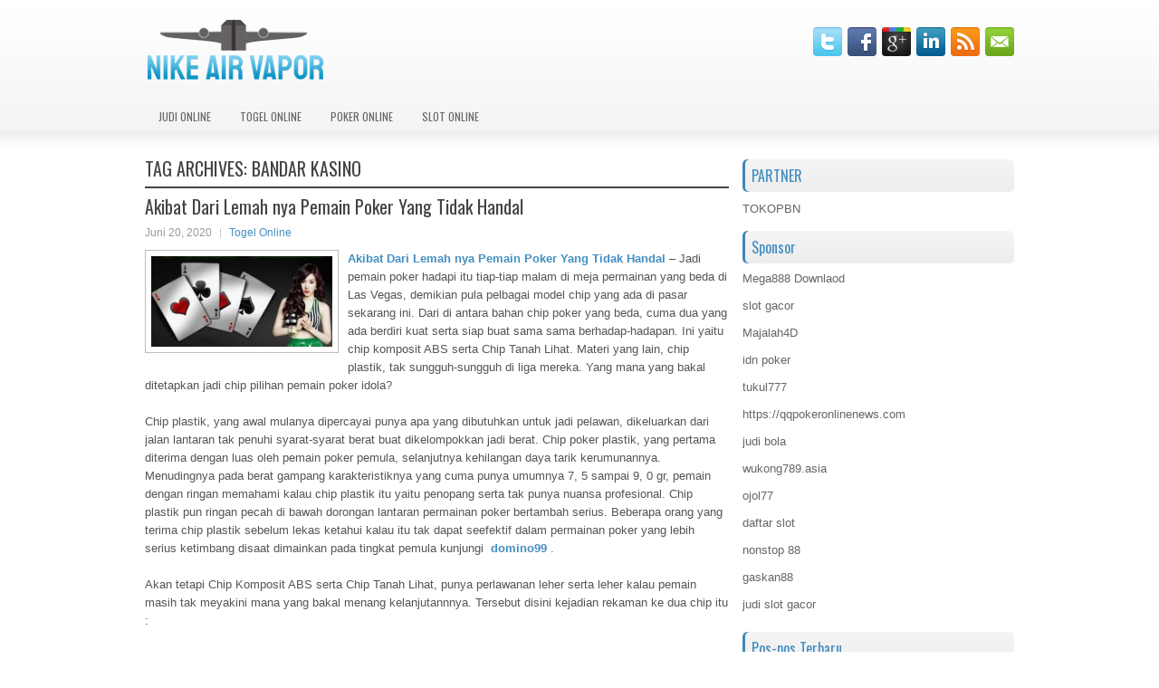

--- FILE ---
content_type: text/html; charset=UTF-8
request_url: http://sildenafilxb.com/tag/bandar-kasino/
body_size: 12009
content:
 <!DOCTYPE html><html xmlns="http://www.w3.org/1999/xhtml" lang="id">
<head profile="http://gmpg.org/xfn/11">
<meta http-equiv="Content-Type" content="text/html; charset=UTF-8" />
<meta name="viewport" content="width=device-width, initial-scale=1.0"/>
<link rel="stylesheet" href="http://sildenafilxb.com/wp-content/themes/Craus/lib/css/reset.css" type="text/css" media="screen, projection" />
<link rel="stylesheet" href="http://sildenafilxb.com/wp-content/themes/Craus/lib/css/defaults.css" type="text/css" media="screen, projection" />
<!--[if lt IE 8]><link rel="stylesheet" href="http://sildenafilxb.com/wp-content/themes/Craus/lib/css/ie.css" type="text/css" media="screen, projection" /><![endif]-->

<link rel="stylesheet" href="http://sildenafilxb.com/wp-content/themes/Craus/style.css" type="text/css" media="screen, projection" />

<title>Bandar Kasino &#8211; Nike Air Vapor</title>
<meta name='robots' content='max-image-preview:large' />
<link rel="alternate" type="application/rss+xml" title="Nike Air Vapor &raquo; Bandar Kasino Umpan Tag" href="http://sildenafilxb.com/tag/bandar-kasino/feed/" />
<script type="text/javascript">
window._wpemojiSettings = {"baseUrl":"https:\/\/s.w.org\/images\/core\/emoji\/14.0.0\/72x72\/","ext":".png","svgUrl":"https:\/\/s.w.org\/images\/core\/emoji\/14.0.0\/svg\/","svgExt":".svg","source":{"concatemoji":"http:\/\/sildenafilxb.com\/wp-includes\/js\/wp-emoji-release.min.js?ver=6.2.2"}};
/*! This file is auto-generated */
!function(e,a,t){var n,r,o,i=a.createElement("canvas"),p=i.getContext&&i.getContext("2d");function s(e,t){p.clearRect(0,0,i.width,i.height),p.fillText(e,0,0);e=i.toDataURL();return p.clearRect(0,0,i.width,i.height),p.fillText(t,0,0),e===i.toDataURL()}function c(e){var t=a.createElement("script");t.src=e,t.defer=t.type="text/javascript",a.getElementsByTagName("head")[0].appendChild(t)}for(o=Array("flag","emoji"),t.supports={everything:!0,everythingExceptFlag:!0},r=0;r<o.length;r++)t.supports[o[r]]=function(e){if(p&&p.fillText)switch(p.textBaseline="top",p.font="600 32px Arial",e){case"flag":return s("\ud83c\udff3\ufe0f\u200d\u26a7\ufe0f","\ud83c\udff3\ufe0f\u200b\u26a7\ufe0f")?!1:!s("\ud83c\uddfa\ud83c\uddf3","\ud83c\uddfa\u200b\ud83c\uddf3")&&!s("\ud83c\udff4\udb40\udc67\udb40\udc62\udb40\udc65\udb40\udc6e\udb40\udc67\udb40\udc7f","\ud83c\udff4\u200b\udb40\udc67\u200b\udb40\udc62\u200b\udb40\udc65\u200b\udb40\udc6e\u200b\udb40\udc67\u200b\udb40\udc7f");case"emoji":return!s("\ud83e\udef1\ud83c\udffb\u200d\ud83e\udef2\ud83c\udfff","\ud83e\udef1\ud83c\udffb\u200b\ud83e\udef2\ud83c\udfff")}return!1}(o[r]),t.supports.everything=t.supports.everything&&t.supports[o[r]],"flag"!==o[r]&&(t.supports.everythingExceptFlag=t.supports.everythingExceptFlag&&t.supports[o[r]]);t.supports.everythingExceptFlag=t.supports.everythingExceptFlag&&!t.supports.flag,t.DOMReady=!1,t.readyCallback=function(){t.DOMReady=!0},t.supports.everything||(n=function(){t.readyCallback()},a.addEventListener?(a.addEventListener("DOMContentLoaded",n,!1),e.addEventListener("load",n,!1)):(e.attachEvent("onload",n),a.attachEvent("onreadystatechange",function(){"complete"===a.readyState&&t.readyCallback()})),(e=t.source||{}).concatemoji?c(e.concatemoji):e.wpemoji&&e.twemoji&&(c(e.twemoji),c(e.wpemoji)))}(window,document,window._wpemojiSettings);
</script>
<style type="text/css">
img.wp-smiley,
img.emoji {
	display: inline !important;
	border: none !important;
	box-shadow: none !important;
	height: 1em !important;
	width: 1em !important;
	margin: 0 0.07em !important;
	vertical-align: -0.1em !important;
	background: none !important;
	padding: 0 !important;
}
</style>
	<link rel='stylesheet' id='wp-block-library-css' href='http://sildenafilxb.com/wp-includes/css/dist/block-library/style.min.css?ver=6.2.2' type='text/css' media='all' />
<link rel='stylesheet' id='classic-theme-styles-css' href='http://sildenafilxb.com/wp-includes/css/classic-themes.min.css?ver=6.2.2' type='text/css' media='all' />
<style id='global-styles-inline-css' type='text/css'>
body{--wp--preset--color--black: #000000;--wp--preset--color--cyan-bluish-gray: #abb8c3;--wp--preset--color--white: #ffffff;--wp--preset--color--pale-pink: #f78da7;--wp--preset--color--vivid-red: #cf2e2e;--wp--preset--color--luminous-vivid-orange: #ff6900;--wp--preset--color--luminous-vivid-amber: #fcb900;--wp--preset--color--light-green-cyan: #7bdcb5;--wp--preset--color--vivid-green-cyan: #00d084;--wp--preset--color--pale-cyan-blue: #8ed1fc;--wp--preset--color--vivid-cyan-blue: #0693e3;--wp--preset--color--vivid-purple: #9b51e0;--wp--preset--gradient--vivid-cyan-blue-to-vivid-purple: linear-gradient(135deg,rgba(6,147,227,1) 0%,rgb(155,81,224) 100%);--wp--preset--gradient--light-green-cyan-to-vivid-green-cyan: linear-gradient(135deg,rgb(122,220,180) 0%,rgb(0,208,130) 100%);--wp--preset--gradient--luminous-vivid-amber-to-luminous-vivid-orange: linear-gradient(135deg,rgba(252,185,0,1) 0%,rgba(255,105,0,1) 100%);--wp--preset--gradient--luminous-vivid-orange-to-vivid-red: linear-gradient(135deg,rgba(255,105,0,1) 0%,rgb(207,46,46) 100%);--wp--preset--gradient--very-light-gray-to-cyan-bluish-gray: linear-gradient(135deg,rgb(238,238,238) 0%,rgb(169,184,195) 100%);--wp--preset--gradient--cool-to-warm-spectrum: linear-gradient(135deg,rgb(74,234,220) 0%,rgb(151,120,209) 20%,rgb(207,42,186) 40%,rgb(238,44,130) 60%,rgb(251,105,98) 80%,rgb(254,248,76) 100%);--wp--preset--gradient--blush-light-purple: linear-gradient(135deg,rgb(255,206,236) 0%,rgb(152,150,240) 100%);--wp--preset--gradient--blush-bordeaux: linear-gradient(135deg,rgb(254,205,165) 0%,rgb(254,45,45) 50%,rgb(107,0,62) 100%);--wp--preset--gradient--luminous-dusk: linear-gradient(135deg,rgb(255,203,112) 0%,rgb(199,81,192) 50%,rgb(65,88,208) 100%);--wp--preset--gradient--pale-ocean: linear-gradient(135deg,rgb(255,245,203) 0%,rgb(182,227,212) 50%,rgb(51,167,181) 100%);--wp--preset--gradient--electric-grass: linear-gradient(135deg,rgb(202,248,128) 0%,rgb(113,206,126) 100%);--wp--preset--gradient--midnight: linear-gradient(135deg,rgb(2,3,129) 0%,rgb(40,116,252) 100%);--wp--preset--duotone--dark-grayscale: url('#wp-duotone-dark-grayscale');--wp--preset--duotone--grayscale: url('#wp-duotone-grayscale');--wp--preset--duotone--purple-yellow: url('#wp-duotone-purple-yellow');--wp--preset--duotone--blue-red: url('#wp-duotone-blue-red');--wp--preset--duotone--midnight: url('#wp-duotone-midnight');--wp--preset--duotone--magenta-yellow: url('#wp-duotone-magenta-yellow');--wp--preset--duotone--purple-green: url('#wp-duotone-purple-green');--wp--preset--duotone--blue-orange: url('#wp-duotone-blue-orange');--wp--preset--font-size--small: 13px;--wp--preset--font-size--medium: 20px;--wp--preset--font-size--large: 36px;--wp--preset--font-size--x-large: 42px;--wp--preset--spacing--20: 0.44rem;--wp--preset--spacing--30: 0.67rem;--wp--preset--spacing--40: 1rem;--wp--preset--spacing--50: 1.5rem;--wp--preset--spacing--60: 2.25rem;--wp--preset--spacing--70: 3.38rem;--wp--preset--spacing--80: 5.06rem;--wp--preset--shadow--natural: 6px 6px 9px rgba(0, 0, 0, 0.2);--wp--preset--shadow--deep: 12px 12px 50px rgba(0, 0, 0, 0.4);--wp--preset--shadow--sharp: 6px 6px 0px rgba(0, 0, 0, 0.2);--wp--preset--shadow--outlined: 6px 6px 0px -3px rgba(255, 255, 255, 1), 6px 6px rgba(0, 0, 0, 1);--wp--preset--shadow--crisp: 6px 6px 0px rgba(0, 0, 0, 1);}:where(.is-layout-flex){gap: 0.5em;}body .is-layout-flow > .alignleft{float: left;margin-inline-start: 0;margin-inline-end: 2em;}body .is-layout-flow > .alignright{float: right;margin-inline-start: 2em;margin-inline-end: 0;}body .is-layout-flow > .aligncenter{margin-left: auto !important;margin-right: auto !important;}body .is-layout-constrained > .alignleft{float: left;margin-inline-start: 0;margin-inline-end: 2em;}body .is-layout-constrained > .alignright{float: right;margin-inline-start: 2em;margin-inline-end: 0;}body .is-layout-constrained > .aligncenter{margin-left: auto !important;margin-right: auto !important;}body .is-layout-constrained > :where(:not(.alignleft):not(.alignright):not(.alignfull)){max-width: var(--wp--style--global--content-size);margin-left: auto !important;margin-right: auto !important;}body .is-layout-constrained > .alignwide{max-width: var(--wp--style--global--wide-size);}body .is-layout-flex{display: flex;}body .is-layout-flex{flex-wrap: wrap;align-items: center;}body .is-layout-flex > *{margin: 0;}:where(.wp-block-columns.is-layout-flex){gap: 2em;}.has-black-color{color: var(--wp--preset--color--black) !important;}.has-cyan-bluish-gray-color{color: var(--wp--preset--color--cyan-bluish-gray) !important;}.has-white-color{color: var(--wp--preset--color--white) !important;}.has-pale-pink-color{color: var(--wp--preset--color--pale-pink) !important;}.has-vivid-red-color{color: var(--wp--preset--color--vivid-red) !important;}.has-luminous-vivid-orange-color{color: var(--wp--preset--color--luminous-vivid-orange) !important;}.has-luminous-vivid-amber-color{color: var(--wp--preset--color--luminous-vivid-amber) !important;}.has-light-green-cyan-color{color: var(--wp--preset--color--light-green-cyan) !important;}.has-vivid-green-cyan-color{color: var(--wp--preset--color--vivid-green-cyan) !important;}.has-pale-cyan-blue-color{color: var(--wp--preset--color--pale-cyan-blue) !important;}.has-vivid-cyan-blue-color{color: var(--wp--preset--color--vivid-cyan-blue) !important;}.has-vivid-purple-color{color: var(--wp--preset--color--vivid-purple) !important;}.has-black-background-color{background-color: var(--wp--preset--color--black) !important;}.has-cyan-bluish-gray-background-color{background-color: var(--wp--preset--color--cyan-bluish-gray) !important;}.has-white-background-color{background-color: var(--wp--preset--color--white) !important;}.has-pale-pink-background-color{background-color: var(--wp--preset--color--pale-pink) !important;}.has-vivid-red-background-color{background-color: var(--wp--preset--color--vivid-red) !important;}.has-luminous-vivid-orange-background-color{background-color: var(--wp--preset--color--luminous-vivid-orange) !important;}.has-luminous-vivid-amber-background-color{background-color: var(--wp--preset--color--luminous-vivid-amber) !important;}.has-light-green-cyan-background-color{background-color: var(--wp--preset--color--light-green-cyan) !important;}.has-vivid-green-cyan-background-color{background-color: var(--wp--preset--color--vivid-green-cyan) !important;}.has-pale-cyan-blue-background-color{background-color: var(--wp--preset--color--pale-cyan-blue) !important;}.has-vivid-cyan-blue-background-color{background-color: var(--wp--preset--color--vivid-cyan-blue) !important;}.has-vivid-purple-background-color{background-color: var(--wp--preset--color--vivid-purple) !important;}.has-black-border-color{border-color: var(--wp--preset--color--black) !important;}.has-cyan-bluish-gray-border-color{border-color: var(--wp--preset--color--cyan-bluish-gray) !important;}.has-white-border-color{border-color: var(--wp--preset--color--white) !important;}.has-pale-pink-border-color{border-color: var(--wp--preset--color--pale-pink) !important;}.has-vivid-red-border-color{border-color: var(--wp--preset--color--vivid-red) !important;}.has-luminous-vivid-orange-border-color{border-color: var(--wp--preset--color--luminous-vivid-orange) !important;}.has-luminous-vivid-amber-border-color{border-color: var(--wp--preset--color--luminous-vivid-amber) !important;}.has-light-green-cyan-border-color{border-color: var(--wp--preset--color--light-green-cyan) !important;}.has-vivid-green-cyan-border-color{border-color: var(--wp--preset--color--vivid-green-cyan) !important;}.has-pale-cyan-blue-border-color{border-color: var(--wp--preset--color--pale-cyan-blue) !important;}.has-vivid-cyan-blue-border-color{border-color: var(--wp--preset--color--vivid-cyan-blue) !important;}.has-vivid-purple-border-color{border-color: var(--wp--preset--color--vivid-purple) !important;}.has-vivid-cyan-blue-to-vivid-purple-gradient-background{background: var(--wp--preset--gradient--vivid-cyan-blue-to-vivid-purple) !important;}.has-light-green-cyan-to-vivid-green-cyan-gradient-background{background: var(--wp--preset--gradient--light-green-cyan-to-vivid-green-cyan) !important;}.has-luminous-vivid-amber-to-luminous-vivid-orange-gradient-background{background: var(--wp--preset--gradient--luminous-vivid-amber-to-luminous-vivid-orange) !important;}.has-luminous-vivid-orange-to-vivid-red-gradient-background{background: var(--wp--preset--gradient--luminous-vivid-orange-to-vivid-red) !important;}.has-very-light-gray-to-cyan-bluish-gray-gradient-background{background: var(--wp--preset--gradient--very-light-gray-to-cyan-bluish-gray) !important;}.has-cool-to-warm-spectrum-gradient-background{background: var(--wp--preset--gradient--cool-to-warm-spectrum) !important;}.has-blush-light-purple-gradient-background{background: var(--wp--preset--gradient--blush-light-purple) !important;}.has-blush-bordeaux-gradient-background{background: var(--wp--preset--gradient--blush-bordeaux) !important;}.has-luminous-dusk-gradient-background{background: var(--wp--preset--gradient--luminous-dusk) !important;}.has-pale-ocean-gradient-background{background: var(--wp--preset--gradient--pale-ocean) !important;}.has-electric-grass-gradient-background{background: var(--wp--preset--gradient--electric-grass) !important;}.has-midnight-gradient-background{background: var(--wp--preset--gradient--midnight) !important;}.has-small-font-size{font-size: var(--wp--preset--font-size--small) !important;}.has-medium-font-size{font-size: var(--wp--preset--font-size--medium) !important;}.has-large-font-size{font-size: var(--wp--preset--font-size--large) !important;}.has-x-large-font-size{font-size: var(--wp--preset--font-size--x-large) !important;}
.wp-block-navigation a:where(:not(.wp-element-button)){color: inherit;}
:where(.wp-block-columns.is-layout-flex){gap: 2em;}
.wp-block-pullquote{font-size: 1.5em;line-height: 1.6;}
</style>
<script type='text/javascript' src='http://sildenafilxb.com/wp-includes/js/jquery/jquery.min.js?ver=3.6.4' id='jquery-core-js'></script>
<script type='text/javascript' src='http://sildenafilxb.com/wp-includes/js/jquery/jquery-migrate.min.js?ver=3.4.0' id='jquery-migrate-js'></script>
<script type='text/javascript' src='http://sildenafilxb.com/wp-content/themes/Craus/lib/js/superfish.js?ver=6.2.2' id='superfish-js'></script>
<script type='text/javascript' src='http://sildenafilxb.com/wp-content/themes/Craus/lib/js/jquery.mobilemenu.js?ver=6.2.2' id='mobilemenu-js'></script>
<link rel="https://api.w.org/" href="http://sildenafilxb.com/wp-json/" /><link rel="alternate" type="application/json" href="http://sildenafilxb.com/wp-json/wp/v2/tags/87" /><link rel="EditURI" type="application/rsd+xml" title="RSD" href="http://sildenafilxb.com/xmlrpc.php?rsd" />
<link rel="wlwmanifest" type="application/wlwmanifest+xml" href="http://sildenafilxb.com/wp-includes/wlwmanifest.xml" />

<link rel="shortcut icon" href="http://sildenafilxb.com/wp-content/uploads/2020/04/f.png" type="image/x-icon" />
<link rel="alternate" type="application/rss+xml" title="Nike Air Vapor RSS Feed" href="http://sildenafilxb.com/feed/" />
<link rel="pingback" href="http://sildenafilxb.com/xmlrpc.php" />

</head>

<body class="archive tag tag-bandar-kasino tag-87">

<div id="container">

    <div id="header">
    
        <div class="logo">
         
            <a href="http://sildenafilxb.com"><img src="http://sildenafilxb.com/wp-content/uploads/2020/04/logo-1.png" alt="Nike Air Vapor" title="Nike Air Vapor" /></a>
         
        </div><!-- .logo -->

        <div class="header-right">
            <div id="top-social-profiles">
                            <ul class="widget-container"><li class="social-profiles-widget">
            <a href="http://twitter.com/" target="_blank"><img title="Twitter" alt="Twitter" src="http://sildenafilxb.com/wp-content/themes/Craus/images/social-profiles/twitter.png" /></a><a href="http://facebook.com/" target="_blank"><img title="Facebook" alt="Facebook" src="http://sildenafilxb.com/wp-content/themes/Craus/images/social-profiles/facebook.png" /></a><a href="https://plus.google.com/" target="_blank"><img title="Google Plus" alt="Google Plus" src="http://sildenafilxb.com/wp-content/themes/Craus/images/social-profiles/gplus.png" /></a><a href="http://www.linkedin.com/" target="_blank"><img title="LinkedIn" alt="LinkedIn" src="http://sildenafilxb.com/wp-content/themes/Craus/images/social-profiles/linkedin.png" /></a><a href="http://sildenafilxb.com/feed/" target="_blank"><img title="RSS Feed" alt="RSS Feed" src="http://sildenafilxb.com/wp-content/themes/Craus/images/social-profiles/rss.png" /></a><a href="/cdn-cgi/l/email-protection#eb92849e99ab8e868a8287c5888486" target="_blank"><img title="Email" alt="Email" src="http://sildenafilxb.com/wp-content/themes/Craus/images/social-profiles/email.png" /></a>            </li></ul>
                        </div>
        </div><!-- .header-right -->
        
    </div><!-- #header -->
    
            <div class="clearfix">
            			<div class="menu-primary-container"><ul id="menu-primary" class="menus menu-primary"><li id="menu-item-166" class="menu-item menu-item-type-taxonomy menu-item-object-category menu-item-166"><a href="http://sildenafilxb.com/category/judi-online/">Judi Online</a></li>
<li id="menu-item-164" class="menu-item menu-item-type-taxonomy menu-item-object-category menu-item-164"><a href="http://sildenafilxb.com/category/togel-online/">Togel Online</a></li>
<li id="menu-item-165" class="menu-item menu-item-type-taxonomy menu-item-object-category menu-item-165"><a href="http://sildenafilxb.com/category/poker-online/">Poker Online</a></li>
<li id="menu-item-170" class="menu-item menu-item-type-taxonomy menu-item-object-category menu-item-170"><a href="http://sildenafilxb.com/category/slot-online/">Slot Online</a></li>
</ul></div>              <!--.primary menu--> 	
                </div>
        
    
    <div id="main">
    
                
        <div id="content">
        
                    
            <h2 class="page-title">Tag Archives: <span>Bandar Kasino</span></h2>
            
                
    <div class="post clearfix post-200 type-post status-publish format-standard has-post-thumbnail hentry category-togel-online tag-agen-bandarq tag-agen-bandarqq tag-akibat-dari-lemah-nya-pemain-poker-yang-tidak-handal tag-bandar-kasino tag-bandarqq tag-capsa-susun tag-dominoqq tag-kasino-online tag-perang-baccarat tag-poker-online tag-pokerqq tag-situs-bandarq-terpecaya tag-situs-judi-online-terpercaya" id="post-200">
    
        <h2 class="title"><a href="http://sildenafilxb.com/akibat-dari-lemah-nya-pemain-poker-yang-tidak-handal/" title="Permalink to Akibat Dari Lemah nya Pemain Poker Yang Tidak Handal" rel="bookmark">Akibat Dari Lemah nya Pemain Poker Yang Tidak Handal</a></h2>
        
        <div class="postmeta-primary">

            <span class="meta_date">Juni 20, 2020</span>
           &nbsp;  <span class="meta_categories"><a href="http://sildenafilxb.com/category/togel-online/" rel="category tag">Togel Online</a></span>

                 
        </div>
        
        <div class="entry clearfix">
            
            <a href="http://sildenafilxb.com/akibat-dari-lemah-nya-pemain-poker-yang-tidak-handal/"><img width="200" height="100" src="http://sildenafilxb.com/wp-content/uploads/2020/06/images-18.jpg" class="alignleft featured_image wp-post-image" alt="" decoding="async" srcset="http://sildenafilxb.com/wp-content/uploads/2020/06/images-18.jpg 318w, http://sildenafilxb.com/wp-content/uploads/2020/06/images-18-300x150.jpg 300w" sizes="(max-width: 200px) 100vw, 200px" /></a>            
            <p><strong><a href="http://sildenafilxb.com/akibat-dari-lemah-nya-pemain-poker-yang-tidak-handal/">Akibat Dari Lemah nya Pemain Poker Yang Tidak Handal</a> </strong>&#8211; Jadi pemain poker hadapi itu tiap-tiap malam di meja permainan yang beda di Las Vegas, demikian pula pelbagai model chip yang ada di pasar sekarang ini. Dari di antara bahan chip poker yang beda, cuma dua yang ada berdiri kuat serta siap buat sama sama berhadap-hadapan. Ini yaitu chip komposit ABS serta Chip Tanah Lihat. Materi yang lain, chip plastik, tak sungguh-sungguh di liga mereka. Yang mana yang bakal ditetapkan jadi chip pilihan pemain poker idola?</p>
<p>Chip plastik, yang awal mulanya dipercayai punya apa yang dibutuhkan untuk jadi pelawan, dikeluarkan dari jalan lantaran tak penuhi syarat-syarat berat buat dikelompokkan jadi berat. Chip poker plastik, yang pertama diterima dengan luas oleh pemain poker pemula, selanjutnya kehilangan daya tarik kerumunannya. Menudingnya pada berat gampang karakteristiknya yang cuma punya umumnya 7, 5 sampai 9, 0 gr, pemain dengan ringan memahami kalau chip plastik itu yaitu penopang serta tak punya nuansa profesional. Chip plastik pun ringan pecah di bawah dorongan lantaran permainan poker bertambah serius. Beberapa orang yang terima chip plastik sebelum lekas ketahui kalau itu tak dapat seefektif dalam permainan poker yang lebih serius ketimbang disaat dimainkan pada tingkat pemula kunjungi  <strong><a href="http://180.215.14.103/">domino99 </a></strong>.</p>
<p>Akan tetapi Chip Komposit ABS serta Chip Tanah Lihat, punya perlawanan leher serta leher kalau pemain masih tak meyakini mana yang bakal menang kelanjutannnya. Tersebut disini kejadian rekaman ke dua chip itu :</p>
<p><strong>Pemilihan cost</strong><br />
Dari sisi harga, ABS Composite Chip berikan keuntungan untuk pemain poker yang mau punya chip memiliki kualitas dengan nilai buat uang mereka sesaat Clay Chip udah mengambil hati banyak pemain terutama yg suka punya rasa orisinal buat main poker mereka. Chip lempung (jawa) memiliki kualitas tinggi bisa mempunyai nilai $ 3 per chip. Dalam category ini, banyak pemain poker dipisah hampir sama rata.</p>
<p><strong>Berat</strong><br />
Pada category kekar, ke dua chip membuat score dengan sama rata dengan semasing chip punya berat umumnya 11, 5 sampai 13, 5 gr. Chip ABS Composite penting punya sisipan logam penambahan biar sama dengan berat Chips Tanah Lihat.</p>
<p><strong>Ketahanan</strong><br />
Disaat ada ke ketahanan, ABS Chip, yang dibikin dari Acrylonitrile-Butadiene-Styrene, menyenangkan kalau dia bisa bertahan seumur hidup bahkan juga dengan pemanfaatan biasa. Chip Tanah Lihat, di lain bagian, bisa tergesek lebih ringan ketimbang chip ABS dan bisa pecah dengan penyelewengan ekstrim. Akan tetapi, Chip Tanah Lihat bisa bertahan serta bisa berikan Anda permainan poker yang hebat saat lebih kurang 5 sampai 7 tahun. Akan tetapi penting diminyaki dengan teratur buat perawatan.</p>
<p><strong>Bentuk, Rasakan serta Nada</strong><br />
ABS Composite Chip senantiasa membahagiakan pemain dengan grafis serta bentuk yang tajam serta menonjol, akan tetapi kekurangan dalam relevansinya dengan pemain dalam soal rasa serta suaranya. Pemain sedih dengan dentang logam ABS Chip setiap waktu masuk permainan poker. Chip ABS tidak juga sama bagus Chip Tanah Lihat dalam soal punya rasa serta nada kasino yang orisinal.</p>
<p><strong>Ketetapan</strong><br />
Dengan semua hal perbandingan yang dikasihkan di atas, perlawanan buat chip poker idola selesai dengan hasil seri. ABS Chip jadi pemenang pemain poker yang lebih praktis serta berharga uang. Di lain bagian, Chip Tanah Lihat membela popularitasnya dengan banyak pemain poker yang cari permainan poker orisinal bahkan juga apabila mereka pengin keluarkan makin banyak karenanya.</p>

        </div>
        
                <div class="readmore">
            <a href="http://sildenafilxb.com/akibat-dari-lemah-nya-pemain-poker-yang-tidak-handal/#more-200" title="Permalink to Akibat Dari Lemah nya Pemain Poker Yang Tidak Handal" rel="bookmark">Read More</a>
        </div>
                
    </div><!-- Post ID 200 -->    
    <div class="post clearfix post-192 type-post status-publish format-standard has-post-thumbnail hentry category-judi-online tag-agen-bandarq tag-agen-bandarqq tag-bandar-kasino tag-bandarqq tag-capsa-susun tag-dominoqq tag-kasino-online tag-perang-baccarat tag-poker-online tag-pokerqq tag-situs-bandarq-terpecaya tag-situs-judi-online-terpercaya tag-wajar-8-players-bag-membuat-angka-6-angka-di-wsop-super-sirkuit-series" id="post-192">
    
        <h2 class="title"><a href="http://sildenafilxb.com/wajar-8-players-bag-membuat-angka-6-angka-di-wsop-super-sirkuit-series/" title="Permalink to Wajar 8 Players Bag Membuat Angka 6 Angka Di WSOP Super Sirkuit Series" rel="bookmark">Wajar 8 Players Bag Membuat Angka 6 Angka Di WSOP Super Sirkuit Series</a></h2>
        
        <div class="postmeta-primary">

            <span class="meta_date">Juni 10, 2020</span>
           &nbsp;  <span class="meta_categories"><a href="http://sildenafilxb.com/category/judi-online/" rel="category tag">Judi Online</a></span>

                 
        </div>
        
        <div class="entry clearfix">
            
            <a href="http://sildenafilxb.com/wajar-8-players-bag-membuat-angka-6-angka-di-wsop-super-sirkuit-series/"><img width="160" height="160" src="http://sildenafilxb.com/wp-content/uploads/2020/06/Ini-Ia-3-Langkah-Daftar-QQ-Online-Paling-Cepat.jpg" class="alignleft featured_image wp-post-image" alt="" decoding="async" loading="lazy" srcset="http://sildenafilxb.com/wp-content/uploads/2020/06/Ini-Ia-3-Langkah-Daftar-QQ-Online-Paling-Cepat.jpg 225w, http://sildenafilxb.com/wp-content/uploads/2020/06/Ini-Ia-3-Langkah-Daftar-QQ-Online-Paling-Cepat-150x150.jpg 150w" sizes="(max-width: 160px) 100vw, 160px" /></a>            
            <p><strong><a href="http://sildenafilxb.com/wajar-8-players-bag-membuat-angka-6-angka-di-wsop-super-sirkuit-series/">Wajar 8 Players Bag Membuat Angka 6 Angka Di WSOP Super Sirkuit Series</a> </strong>&#8211; WSOP Super Sirkuit Series saksikan beberapa pemain Natural8 mendapat score besar waktu festival online GTD sejumlah $ 100 juta digali lewat minggu pertama kalinya, dengan tempat runner-up 6 angka buat Fedor Kruse serta Vinicius pfckb Steves…</p>
<p>Acara 4 dari yang 18-ring Series menyaksikan 5155 entri serta kolam hadiah $ 948. 520 dalam buy-in Rakasa Stack $ 500, agunan hancur serta $ 134k gajian tunggu pada bagian atas.</p>
<p>Dimainkan di sebagian situs di GGNetwork, klub Natural8 Kubu Hot pro serta dubes Thailand Ha yang termasyhur membuahkan uang, masuk dengan beberapa orang sepertiMorten &#8216;-MortenVM-&#8216; Mortensen serta legenda kekinian Jerman, Fedor Holz <strong><a href="http://bosbandarq99.com/">dominoqq online</a></strong>.</p>
<p>Pedro &#8216;Neto 10&#8217; Padilha serta Rodrigo &#8216;BlaireauEnColere&#8217; Seiji saling menguangkan, serta bakal membagi dari lebih $ 1 juta dengan sama-sama pemain Brasil serta pemain Natural8 Vinicius &#8216;pfckb&#8217; Steves di acara seterusnya, BIG $ 500.</p>
<p>Tabel paling akhir dari Monster Stack yaitu soal internasional &#8211; sembilan negara berlainan diwakilkan, terhitung pemain kooler Natural8 Hong Kong, yang pertama kali menabrak pagar namun menyimpan pembayaran $ 9. 809.</p>
<p>Ketika mereka sampai final head-up, cuma 274AS Luksemburg serta pemain permainan uang roller-tinggi Fedor Kruse terus.</p>
<p>Tebing besar diangkat oleh musuh Kruse, kemudian sepasang sungai menyudahi harapannya buat menang, Kruse mesti suka dengan $ 92. 767 jadi runner-up, dengan 274AS menyimpan cincin Circuit Super WSOP serta $ 134. 909.</p>
<p>Sama hal yang kami adukan awal mulanya, Moment ke &#8211; 5 saksikan tiga orang Brasil memangkas $ 1 juta besar di $ 500, dengan Vinicius pfckb Steves dari Klub 4bet Poker ambil potongan uang paling besar namun selanjutnya menduduki barisan kedua.</p>
<p>Dengan lima dari 18 acara ring ditetapkan, Justin &#8216;PetitFoxx&#8217; Zhu duduk di atas papan posisi seluruh, walaupun acara Deepstack Bounty Hunters ini hari bisa mengganti itu.</p>
<p>WSOP Super Sirkuit Series berjalan sampai 31 Mei, jadi ada banyak sekali waktu apabila Anda mau ikut serta. Melihat link ini di sini buat rincian seterusnya.</p>

        </div>
        
                <div class="readmore">
            <a href="http://sildenafilxb.com/wajar-8-players-bag-membuat-angka-6-angka-di-wsop-super-sirkuit-series/#more-192" title="Permalink to Wajar 8 Players Bag Membuat Angka 6 Angka Di WSOP Super Sirkuit Series" rel="bookmark">Read More</a>
        </div>
                
    </div><!-- Post ID 192 -->            
                    
        </div><!-- #content -->
    
        
<div id="sidebar-primary">
	
		<ul class="widget_text widget-container">
			<li id="custom_html-6" class="widget_text widget widget_custom_html">
				<h3 class="widgettitle">PARTNER</h3>
				<div class="textwidget custom-html-widget"><a href="https://www.tokopbn.com/">TOKOPBN</a></div>
			</li>
		</ul>
		
		<ul class="widget-container">
			<li id="sponsor" class="widget widget_meta">
				<h3 class="widgettitle">Sponsor</h3>			
				<ul>
					<li><a href="https://playmega888.net">Mega888 Downlaod</a></li>
                    		<li><a href="https://kazerestaurant.com/menu/">slot gacor</a></li>
                    		<li><a href="https://wildhillssafari.com/blog/">Majalah4D</a></li>
                    		<li><a href="https://maisonlatif.com/">idn poker</a></li>
                    		<li><a href="https://oliverpeluqueros.es/paradise/">tukul777</a></li>
                    		<li><a href="https://qqpokeronlinenews.com/">https://qqpokeronlinenews.com</a></li>
                    		<li><a href="https://www.uppercrustpizzacathedralcity.com/">judi bola</a></li>
                    		<li><a href="https://wukong789.asia/">wukong789.asia</a></li>
                    		<li><a href="https://www.losangelesdeckbuilders.org/">ojol77</a></li>
                    		<li><a href="https://www.lesvalades.com/">daftar slot</a></li>
                    		<li><a href="https://temofy.com">nonstop 88</a></li>
                    		<li><a href="https://dolanindonesiaku.com/">gaskan88</a></li>
                    		<li><a href="https://www.philippineshonolulu.org/">judi slot gacor</a></li>
                    						</ul>
			</li>
		</ul>

    
		<ul class="widget-container"><li id="recent-posts-4" class="widget widget_recent_entries">
		<h3 class="widgettitle">Pos-pos Terbaru</h3>
		<ul>
											<li>
					<a href="http://sildenafilxb.com/anda-memiliki-tepukan-tangan-dan-nilai-dalam-permainan-kartu-toto-2026/">Anda memiliki tepukan tangan dan nilai dalam Permainan Kartu Toto 2026</a>
											<span class="post-date">Januari 21, 2026</span>
									</li>
											<li>
					<a href="http://sildenafilxb.com/walau-tipe-slot-qq-2026-taruhan-tipe-2d-tidak-sebesar-3d-serta-4d/">Walau tipe Slot QQ 2026 taruhan tipe 2D tidak sebesar 3D serta 4D</a>
											<span class="post-date">Januari 20, 2026</span>
									</li>
											<li>
					<a href="http://sildenafilxb.com/anggota-terkemuka-dunia-slot-toto-2026-memecah-jam-rekaman-mike-postle/">Anggota terkemuka dunia Slot Toto 2026 memecah jam rekaman Mike Postle</a>
											<span class="post-date">Januari 19, 2026</span>
									</li>
											<li>
					<a href="http://sildenafilxb.com/alasan-popularitas-poker-2026-online-di-norwegia/">Alasan Popularitas Poker 2026 Online di Norwegia</a>
											<span class="post-date">Januari 16, 2026</span>
									</li>
											<li>
					<a href="http://sildenafilxb.com/lnp-mengubah-togel-2026-dengan-cara-yang-positif/">LNP mengubah Togel 2026 dengan cara yang positif</a>
											<span class="post-date">Januari 15, 2026</span>
									</li>
					</ul>

		</li></ul><ul class="widget-container"><li id="meta-4" class="widget widget_meta"><h3 class="widgettitle">Meta</h3>
		<ul>
						<li><a href="http://sildenafilxb.com/wp-login.php">Masuk</a></li>
			<li><a href="http://sildenafilxb.com/feed/">Feed entri</a></li>
			<li><a href="http://sildenafilxb.com/comments/feed/">Feed komentar</a></li>

			<li><a href="https://wordpress.org/">WordPress.org</a></li>
		</ul>

		</li></ul><ul class="widget-container"><li id="categories-2" class="widget widget_categories"><h3 class="widgettitle">Kategori</h3>
			<ul>
					<li class="cat-item cat-item-112"><a href="http://sildenafilxb.com/category/casino-online/">Casino Online</a> (488)
</li>
	<li class="cat-item cat-item-2"><a href="http://sildenafilxb.com/category/judi-online/">Judi Online</a> (483)
</li>
	<li class="cat-item cat-item-38"><a href="http://sildenafilxb.com/category/poker-online/">Poker Online</a> (500)
</li>
	<li class="cat-item cat-item-63"><a href="http://sildenafilxb.com/category/slot-online/">Slot Online</a> (251)
</li>
	<li class="cat-item cat-item-18"><a href="http://sildenafilxb.com/category/togel-online/">Togel Online</a> (252)
</li>
			</ul>

			</li></ul><ul class="widget-container"><li id="archives-4" class="widget widget_archive"><h3 class="widgettitle">Arsip</h3>
			<ul>
					<li><a href='http://sildenafilxb.com/2026/01/'>Januari 2026</a>&nbsp;(17)</li>
	<li><a href='http://sildenafilxb.com/2025/12/'>Desember 2025</a>&nbsp;(26)</li>
	<li><a href='http://sildenafilxb.com/2025/11/'>November 2025</a>&nbsp;(30)</li>
	<li><a href='http://sildenafilxb.com/2025/10/'>Oktober 2025</a>&nbsp;(20)</li>
	<li><a href='http://sildenafilxb.com/2025/09/'>September 2025</a>&nbsp;(15)</li>
	<li><a href='http://sildenafilxb.com/2025/08/'>Agustus 2025</a>&nbsp;(13)</li>
	<li><a href='http://sildenafilxb.com/2025/07/'>Juli 2025</a>&nbsp;(22)</li>
	<li><a href='http://sildenafilxb.com/2025/06/'>Juni 2025</a>&nbsp;(19)</li>
	<li><a href='http://sildenafilxb.com/2025/05/'>Mei 2025</a>&nbsp;(13)</li>
	<li><a href='http://sildenafilxb.com/2025/04/'>April 2025</a>&nbsp;(32)</li>
	<li><a href='http://sildenafilxb.com/2025/03/'>Maret 2025</a>&nbsp;(34)</li>
	<li><a href='http://sildenafilxb.com/2025/02/'>Februari 2025</a>&nbsp;(35)</li>
	<li><a href='http://sildenafilxb.com/2025/01/'>Januari 2025</a>&nbsp;(31)</li>
	<li><a href='http://sildenafilxb.com/2024/12/'>Desember 2024</a>&nbsp;(35)</li>
	<li><a href='http://sildenafilxb.com/2024/11/'>November 2024</a>&nbsp;(35)</li>
	<li><a href='http://sildenafilxb.com/2024/10/'>Oktober 2024</a>&nbsp;(40)</li>
	<li><a href='http://sildenafilxb.com/2024/09/'>September 2024</a>&nbsp;(38)</li>
	<li><a href='http://sildenafilxb.com/2024/08/'>Agustus 2024</a>&nbsp;(50)</li>
	<li><a href='http://sildenafilxb.com/2024/07/'>Juli 2024</a>&nbsp;(51)</li>
	<li><a href='http://sildenafilxb.com/2024/06/'>Juni 2024</a>&nbsp;(51)</li>
	<li><a href='http://sildenafilxb.com/2024/05/'>Mei 2024</a>&nbsp;(36)</li>
	<li><a href='http://sildenafilxb.com/2024/04/'>April 2024</a>&nbsp;(38)</li>
	<li><a href='http://sildenafilxb.com/2024/03/'>Maret 2024</a>&nbsp;(45)</li>
	<li><a href='http://sildenafilxb.com/2024/02/'>Februari 2024</a>&nbsp;(34)</li>
	<li><a href='http://sildenafilxb.com/2024/01/'>Januari 2024</a>&nbsp;(30)</li>
	<li><a href='http://sildenafilxb.com/2023/12/'>Desember 2023</a>&nbsp;(27)</li>
	<li><a href='http://sildenafilxb.com/2023/11/'>November 2023</a>&nbsp;(24)</li>
	<li><a href='http://sildenafilxb.com/2023/10/'>Oktober 2023</a>&nbsp;(37)</li>
	<li><a href='http://sildenafilxb.com/2023/09/'>September 2023</a>&nbsp;(23)</li>
	<li><a href='http://sildenafilxb.com/2023/08/'>Agustus 2023</a>&nbsp;(33)</li>
	<li><a href='http://sildenafilxb.com/2023/07/'>Juli 2023</a>&nbsp;(42)</li>
	<li><a href='http://sildenafilxb.com/2023/06/'>Juni 2023</a>&nbsp;(35)</li>
	<li><a href='http://sildenafilxb.com/2023/05/'>Mei 2023</a>&nbsp;(45)</li>
	<li><a href='http://sildenafilxb.com/2023/04/'>April 2023</a>&nbsp;(33)</li>
	<li><a href='http://sildenafilxb.com/2023/03/'>Maret 2023</a>&nbsp;(29)</li>
	<li><a href='http://sildenafilxb.com/2023/02/'>Februari 2023</a>&nbsp;(31)</li>
	<li><a href='http://sildenafilxb.com/2023/01/'>Januari 2023</a>&nbsp;(30)</li>
	<li><a href='http://sildenafilxb.com/2022/12/'>Desember 2022</a>&nbsp;(33)</li>
	<li><a href='http://sildenafilxb.com/2022/11/'>November 2022</a>&nbsp;(32)</li>
	<li><a href='http://sildenafilxb.com/2022/10/'>Oktober 2022</a>&nbsp;(34)</li>
	<li><a href='http://sildenafilxb.com/2022/09/'>September 2022</a>&nbsp;(35)</li>
	<li><a href='http://sildenafilxb.com/2022/08/'>Agustus 2022</a>&nbsp;(35)</li>
	<li><a href='http://sildenafilxb.com/2022/07/'>Juli 2022</a>&nbsp;(35)</li>
	<li><a href='http://sildenafilxb.com/2022/06/'>Juni 2022</a>&nbsp;(34)</li>
	<li><a href='http://sildenafilxb.com/2022/05/'>Mei 2022</a>&nbsp;(39)</li>
	<li><a href='http://sildenafilxb.com/2022/04/'>April 2022</a>&nbsp;(34)</li>
	<li><a href='http://sildenafilxb.com/2022/03/'>Maret 2022</a>&nbsp;(38)</li>
	<li><a href='http://sildenafilxb.com/2022/02/'>Februari 2022</a>&nbsp;(33)</li>
	<li><a href='http://sildenafilxb.com/2022/01/'>Januari 2022</a>&nbsp;(27)</li>
	<li><a href='http://sildenafilxb.com/2021/12/'>Desember 2021</a>&nbsp;(34)</li>
	<li><a href='http://sildenafilxb.com/2021/11/'>November 2021</a>&nbsp;(22)</li>
	<li><a href='http://sildenafilxb.com/2021/10/'>Oktober 2021</a>&nbsp;(27)</li>
	<li><a href='http://sildenafilxb.com/2021/09/'>September 2021</a>&nbsp;(18)</li>
	<li><a href='http://sildenafilxb.com/2021/08/'>Agustus 2021</a>&nbsp;(21)</li>
	<li><a href='http://sildenafilxb.com/2021/07/'>Juli 2021</a>&nbsp;(21)</li>
	<li><a href='http://sildenafilxb.com/2021/06/'>Juni 2021</a>&nbsp;(12)</li>
	<li><a href='http://sildenafilxb.com/2021/05/'>Mei 2021</a>&nbsp;(19)</li>
	<li><a href='http://sildenafilxb.com/2021/04/'>April 2021</a>&nbsp;(20)</li>
	<li><a href='http://sildenafilxb.com/2021/03/'>Maret 2021</a>&nbsp;(20)</li>
	<li><a href='http://sildenafilxb.com/2021/02/'>Februari 2021</a>&nbsp;(15)</li>
	<li><a href='http://sildenafilxb.com/2021/01/'>Januari 2021</a>&nbsp;(15)</li>
	<li><a href='http://sildenafilxb.com/2020/12/'>Desember 2020</a>&nbsp;(16)</li>
	<li><a href='http://sildenafilxb.com/2020/11/'>November 2020</a>&nbsp;(16)</li>
	<li><a href='http://sildenafilxb.com/2020/10/'>Oktober 2020</a>&nbsp;(25)</li>
	<li><a href='http://sildenafilxb.com/2020/09/'>September 2020</a>&nbsp;(20)</li>
	<li><a href='http://sildenafilxb.com/2020/08/'>Agustus 2020</a>&nbsp;(7)</li>
	<li><a href='http://sildenafilxb.com/2020/07/'>Juli 2020</a>&nbsp;(13)</li>
	<li><a href='http://sildenafilxb.com/2020/06/'>Juni 2020</a>&nbsp;(19)</li>
	<li><a href='http://sildenafilxb.com/2020/05/'>Mei 2020</a>&nbsp;(11)</li>
	<li><a href='http://sildenafilxb.com/2020/04/'>April 2020</a>&nbsp;(6)</li>
			</ul>

			</li></ul><ul class="widget-container"><li id="tag_cloud-2" class="widget widget_tag_cloud"><h3 class="widgettitle">Tag</h3><div class="tagcloud"><a href="http://sildenafilxb.com/tag/agen-bandarq/" class="tag-cloud-link tag-link-84 tag-link-position-1" style="font-size: 9.8729096989967pt;" aria-label="Agen BandarQ (4 item)">Agen BandarQ</a>
<a href="http://sildenafilxb.com/tag/agen-bandarqq/" class="tag-cloud-link tag-link-21 tag-link-position-2" style="font-size: 10.57525083612pt;" aria-label="Agen Bandarqq (6 item)">Agen Bandarqq</a>
<a href="http://sildenafilxb.com/tag/agen-judi/" class="tag-cloud-link tag-link-5 tag-link-position-3" style="font-size: 9.8729096989967pt;" aria-label="Agen Judi (4 item)">Agen Judi</a>
<a href="http://sildenafilxb.com/tag/agen-judi-online/" class="tag-cloud-link tag-link-19 tag-link-position-4" style="font-size: 9.4046822742475pt;" aria-label="Agen Judi Online (3 item)">Agen Judi Online</a>
<a href="http://sildenafilxb.com/tag/agen-poker-qq/" class="tag-cloud-link tag-link-33 tag-link-position-5" style="font-size: 8.8428093645485pt;" aria-label="Agen Poker QQ (2 item)">Agen Poker QQ</a>
<a href="http://sildenafilxb.com/tag/agen-qq-online/" class="tag-cloud-link tag-link-95 tag-link-position-6" style="font-size: 8.8428093645485pt;" aria-label="Agen QQ Online (2 item)">Agen QQ Online</a>
<a href="http://sildenafilxb.com/tag/bandar/" class="tag-cloud-link tag-link-114 tag-link-position-7" style="font-size: 10.57525083612pt;" aria-label="Bandar (6 item)">Bandar</a>
<a href="http://sildenafilxb.com/tag/bandar-kasino/" class="tag-cloud-link tag-link-87 tag-link-position-8" style="font-size: 8.8428093645485pt;" aria-label="Bandar Kasino (2 item)">Bandar Kasino</a>
<a href="http://sildenafilxb.com/tag/bandarqq/" class="tag-cloud-link tag-link-23 tag-link-position-9" style="font-size: 11.979933110368pt;" aria-label="BandarQQ (13 item)">BandarQQ</a>
<a href="http://sildenafilxb.com/tag/bet/" class="tag-cloud-link tag-link-106 tag-link-position-10" style="font-size: 9.4046822742475pt;" aria-label="Bet (3 item)">Bet</a>
<a href="http://sildenafilxb.com/tag/bingo/" class="tag-cloud-link tag-link-120 tag-link-position-11" style="font-size: 8pt;" aria-label="Bingo (1 item)">Bingo</a>
<a href="http://sildenafilxb.com/tag/blackjack/" class="tag-cloud-link tag-link-93 tag-link-position-12" style="font-size: 9.4046822742475pt;" aria-label="Blackjack (3 item)">Blackjack</a>
<a href="http://sildenafilxb.com/tag/bola/" class="tag-cloud-link tag-link-78 tag-link-position-13" style="font-size: 9.4046822742475pt;" aria-label="Bola (3 item)">Bola</a>
<a href="http://sildenafilxb.com/tag/capsa-susun/" class="tag-cloud-link tag-link-39 tag-link-position-14" style="font-size: 11.277591973244pt;" aria-label="Capsa Susun (9 item)">Capsa Susun</a>
<a href="http://sildenafilxb.com/tag/casino/" class="tag-cloud-link tag-link-83 tag-link-position-15" style="font-size: 21.719063545151pt;" aria-label="Casino (1,707 item)">Casino</a>
<a href="http://sildenafilxb.com/tag/casino-online/" class="tag-cloud-link tag-link-36 tag-link-position-16" style="font-size: 8.8428093645485pt;" aria-label="Casino Online (2 item)">Casino Online</a>
<a href="http://sildenafilxb.com/tag/covid/" class="tag-cloud-link tag-link-121 tag-link-position-17" style="font-size: 8pt;" aria-label="Covid (1 item)">Covid</a>
<a href="http://sildenafilxb.com/tag/domino/" class="tag-cloud-link tag-link-81 tag-link-position-18" style="font-size: 8pt;" aria-label="Domino (1 item)">Domino</a>
<a href="http://sildenafilxb.com/tag/dominoqq/" class="tag-cloud-link tag-link-20 tag-link-position-19" style="font-size: 11.979933110368pt;" aria-label="Dominoqq (13 item)">Dominoqq</a>
<a href="http://sildenafilxb.com/tag/drama/" class="tag-cloud-link tag-link-58 tag-link-position-20" style="font-size: 8.8428093645485pt;" aria-label="Drama (2 item)">Drama</a>
<a href="http://sildenafilxb.com/tag/flush/" class="tag-cloud-link tag-link-115 tag-link-position-21" style="font-size: 8pt;" aria-label="Flush (1 item)">Flush</a>
<a href="http://sildenafilxb.com/tag/jokers-wild-tawarkan-prime-rewards/" class="tag-cloud-link tag-link-111 tag-link-position-22" style="font-size: 8pt;" aria-label="Jokers Wild Tawarkan Prime Rewards (1 item)">Jokers Wild Tawarkan Prime Rewards</a>
<a href="http://sildenafilxb.com/tag/judi/" class="tag-cloud-link tag-link-65 tag-link-position-23" style="font-size: 22pt;" aria-label="Judi (1,935 item)">Judi</a>
<a href="http://sildenafilxb.com/tag/judi-online/" class="tag-cloud-link tag-link-24 tag-link-position-24" style="font-size: 10.809364548495pt;" aria-label="Judi Online (7 item)">Judi Online</a>
<a href="http://sildenafilxb.com/tag/kasino/" class="tag-cloud-link tag-link-92 tag-link-position-25" style="font-size: 12.354515050167pt;" aria-label="Kasino (16 item)">Kasino</a>
<a href="http://sildenafilxb.com/tag/kasino-online/" class="tag-cloud-link tag-link-16 tag-link-position-26" style="font-size: 11.652173913043pt;" aria-label="Kasino Online (11 item)">Kasino Online</a>
<a href="http://sildenafilxb.com/tag/korea/" class="tag-cloud-link tag-link-124 tag-link-position-27" style="font-size: 8pt;" aria-label="Korea (1 item)">Korea</a>
<a href="http://sildenafilxb.com/tag/lotere/" class="tag-cloud-link tag-link-127 tag-link-position-28" style="font-size: 8pt;" aria-label="Lotere (1 item)">Lotere</a>
<a href="http://sildenafilxb.com/tag/online/" class="tag-cloud-link tag-link-66 tag-link-position-29" style="font-size: 9.4046822742475pt;" aria-label="Online (3 item)">Online</a>
<a href="http://sildenafilxb.com/tag/perang-baccarat/" class="tag-cloud-link tag-link-86 tag-link-position-30" style="font-size: 8.8428093645485pt;" aria-label="Perang Baccarat (2 item)">Perang Baccarat</a>
<a href="http://sildenafilxb.com/tag/piala/" class="tag-cloud-link tag-link-119 tag-link-position-31" style="font-size: 8pt;" aria-label="Piala (1 item)">Piala</a>
<a href="http://sildenafilxb.com/tag/poker/" class="tag-cloud-link tag-link-82 tag-link-position-32" style="font-size: 21.719063545151pt;" aria-label="Poker (1,711 item)">Poker</a>
<a href="http://sildenafilxb.com/tag/poker-online/" class="tag-cloud-link tag-link-11 tag-link-position-33" style="font-size: 12.494983277592pt;" aria-label="Poker Online (17 item)">Poker Online</a>
<a href="http://sildenafilxb.com/tag/poker-pro/" class="tag-cloud-link tag-link-91 tag-link-position-34" style="font-size: 8.8428093645485pt;" aria-label="Poker Pro (2 item)">Poker Pro</a>
<a href="http://sildenafilxb.com/tag/poker-qq/" class="tag-cloud-link tag-link-31 tag-link-position-35" style="font-size: 10.809364548495pt;" aria-label="Poker QQ (7 item)">Poker QQ</a>
<a href="http://sildenafilxb.com/tag/pokerqq/" class="tag-cloud-link tag-link-27 tag-link-position-36" style="font-size: 10.57525083612pt;" aria-label="PokerQQ (6 item)">PokerQQ</a>
<a href="http://sildenafilxb.com/tag/rooney/" class="tag-cloud-link tag-link-79 tag-link-position-37" style="font-size: 8pt;" aria-label="Rooney (1 item)">Rooney</a>
<a href="http://sildenafilxb.com/tag/roulette-online/" class="tag-cloud-link tag-link-75 tag-link-position-38" style="font-size: 8.8428093645485pt;" aria-label="Roulette Online (2 item)">Roulette Online</a>
<a href="http://sildenafilxb.com/tag/roullete-online/" class="tag-cloud-link tag-link-94 tag-link-position-39" style="font-size: 8.8428093645485pt;" aria-label="Roullete Online (2 item)">Roullete Online</a>
<a href="http://sildenafilxb.com/tag/situs-bandarq-terpecaya/" class="tag-cloud-link tag-link-85 tag-link-position-40" style="font-size: 8.8428093645485pt;" aria-label="Situs BandarQ Terpecaya (2 item)">Situs BandarQ Terpecaya</a>
<a href="http://sildenafilxb.com/tag/situs-judi/" class="tag-cloud-link tag-link-80 tag-link-position-41" style="font-size: 8pt;" aria-label="Situs Judi (1 item)">Situs Judi</a>
<a href="http://sildenafilxb.com/tag/situs-judi-online-terpercaya/" class="tag-cloud-link tag-link-25 tag-link-position-42" style="font-size: 11.979933110368pt;" aria-label="Situs Judi Online Terpercaya (13 item)">Situs Judi Online Terpercaya</a>
<a href="http://sildenafilxb.com/tag/slot/" class="tag-cloud-link tag-link-64 tag-link-position-43" style="font-size: 21.438127090301pt;" aria-label="Slot (1,495 item)">Slot</a>
<a href="http://sildenafilxb.com/tag/taruhan/" class="tag-cloud-link tag-link-113 tag-link-position-44" style="font-size: 8pt;" aria-label="Taruhan (1 item)">Taruhan</a>
<a href="http://sildenafilxb.com/tag/togel/" class="tag-cloud-link tag-link-122 tag-link-position-45" style="font-size: 21.157190635452pt;" aria-label="Togel (1,298 item)">Togel</a></div>
</li></ul><ul class="widget-container"><li id="search-4" class="widget widget_search"> 
<div id="search" title="Type and hit enter">
    <form method="get" id="searchform" action="http://sildenafilxb.com/"> 
        <input type="text" value="Search" 
            name="s" id="s"  onblur="if (this.value == '')  {this.value = 'Search';}"  
            onfocus="if (this.value == 'Search') {this.value = '';}" 
        />
    </form>
</div><!-- #search --></li></ul><ul class="widget-container"><li id="block-3" class="widget widget_block"></li></ul>    
</div><!-- #sidebar-primary -->        
                
    </div><!-- #main -->
    
</div>

    <div id="footer-widgets-container" class="clearfix">
    
        <div id="footer-widgets" class="clearfix">
                        <div class="footer-widget-box">
                            </div>
            
            <div class="footer-widget-box">
                            </div>
            
            <div class="footer-widget-box footer-widget-box-last">
                            </div>
        </div>
        
    </div>

    <div id="footer-container">
    
        <div id="footer">
        
            <div id="copyrights">
                 &copy; 2026  <a href="http://sildenafilxb.com/">Nike Air Vapor</a> 
            </div>
            
                        
            <div id="credits" style="overflow-y: hidden;overflow-x: visible;width: 400px;margin: auto;">
				<div style="width: 10000px;text-align: left;">
					Powered by <a href="http://wordpress.org/"><strong>WordPress</strong></a> | Theme Designed by:  <a href="https://axis.co.id/" rel="follow">axis</a> <a href="https://www.bca.co.id/" rel="follow">Bank bca</a> <a href="https://www.bni.co.id/" rel="follow">Bank bni</a> <a href="https://bri.co.id/" rel="follow">Bank bri</a> <a href="https://www.btn.co.id/" rel="follow">Bank btn</a> <a href="https://www.cimbniaga.co.id" rel="follow">Bank cimbniaga</a> <a href="https://www.citibank.co.id/" rel="follow">Bank citibank</a> <a href="https://www.danamon.co.id" rel="follow">Bank danamon</a> <a href="https://www.bi.go.id/" rel="follow">Bank Indonesia</a> <a href="https://www.klikmbc.co.id/" rel="follow">Bank klikmbc</a> <a href="https://www.bankmandiri.co.id/" rel="follow">Bank mandiri</a> <a href="https://www.ocbc.com/" rel="follow">Bank ocbc</a> <a href="https://www.panin.co.id/" rel="follow">bank Panin</a> <a href="https://dana.id/" rel="follow">dana</a> <a href="http://facebook.com/" rel="follow">facebook</a> <a href="https://google.co.id/" rel="follow">google</a> <a href="https://indihome.co.id/" rel="follow">indihome</a> <a href="https://www.instagram.com/" rel="follow">instagram</a> <a href="https://www.maybank.co.id/" rel="follow">maybank</a> <a href="http://paypal.com/" rel="follow">paypall</a> <a href="https://www.tiktok.com/" rel="follow">tiktok</a> <a href="http://twitter.com/" rel="follow">twitter</a> <a href="https://web.whatsapp.com/" rel="follow">WA</a> <a href="http://youtube.com/" rel="follow">youtube</a>						
				</div>
			</div><!-- #credits -->
            
        </div><!-- #footer -->
        
    </div>
    
<script data-cfasync="false" src="/cdn-cgi/scripts/5c5dd728/cloudflare-static/email-decode.min.js"></script><script type='text/javascript' src='http://sildenafilxb.com/wp-includes/js/hoverIntent.min.js?ver=1.10.2' id='hoverIntent-js'></script>

<script type='text/javascript'>
/* <![CDATA[ */
jQuery.noConflict();
jQuery(function(){ 
	jQuery('ul.menu-primary').superfish({ 
	animation: {opacity:'show'},
autoArrows:  true,
                dropShadows: false, 
                speed: 200,
                delay: 800
                });
            });
jQuery('.menu-primary-container').mobileMenu({
                defaultText: 'Menu',
                className: 'menu-primary-responsive',
                containerClass: 'menu-primary-responsive-container',
                subMenuDash: '&ndash;'
            });

/* ]]> */
</script>
<script defer src="https://static.cloudflareinsights.com/beacon.min.js/vcd15cbe7772f49c399c6a5babf22c1241717689176015" integrity="sha512-ZpsOmlRQV6y907TI0dKBHq9Md29nnaEIPlkf84rnaERnq6zvWvPUqr2ft8M1aS28oN72PdrCzSjY4U6VaAw1EQ==" data-cf-beacon='{"version":"2024.11.0","token":"51209d21a1554e5eb0232016e39a6ab0","r":1,"server_timing":{"name":{"cfCacheStatus":true,"cfEdge":true,"cfExtPri":true,"cfL4":true,"cfOrigin":true,"cfSpeedBrain":true},"location_startswith":null}}' crossorigin="anonymous"></script>
</body>
</html>